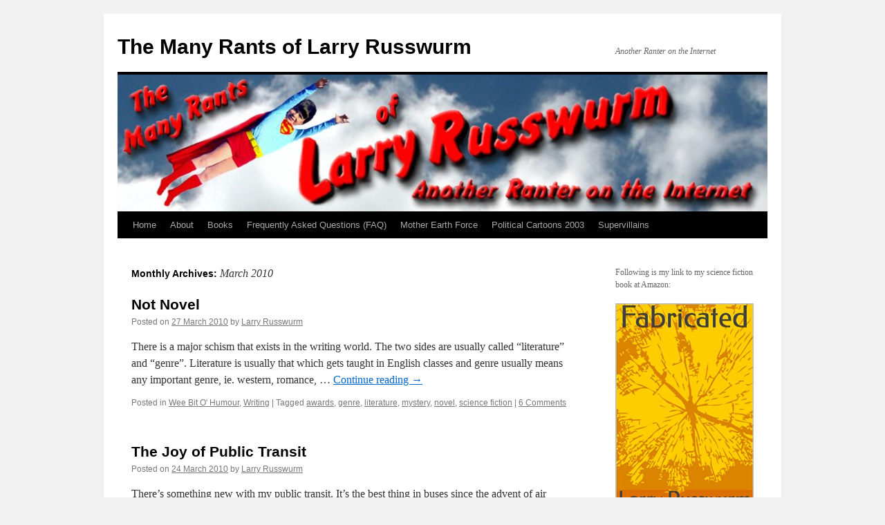

--- FILE ---
content_type: text/html; charset=UTF-8
request_url: https://larryrusswurm.com/2010/03/
body_size: 14564
content:
<!DOCTYPE html>
<html lang="en-US">
<head>
<meta charset="UTF-8" />
<title>
March | 2010 | The Many Rants of Larry Russwurm	</title>
<link rel="profile" href="https://gmpg.org/xfn/11" />
<link rel="stylesheet" type="text/css" media="all" href="https://larryrusswurm.com/wordpress/wp-content/themes/twentyten/style.css?ver=20251202" />
<link rel="pingback" href="https://larryrusswurm.com/wordpress/xmlrpc.php">
<meta name='robots' content='max-image-preview:large' />
<link rel="alternate" type="application/rss+xml" title="The Many Rants of Larry Russwurm &raquo; Feed" href="https://larryrusswurm.com/feed/" />
<link rel="alternate" type="application/rss+xml" title="The Many Rants of Larry Russwurm &raquo; Comments Feed" href="https://larryrusswurm.com/comments/feed/" />
<style id='wp-img-auto-sizes-contain-inline-css' type='text/css'>
img:is([sizes=auto i],[sizes^="auto," i]){contain-intrinsic-size:3000px 1500px}
/*# sourceURL=wp-img-auto-sizes-contain-inline-css */
</style>
<style id='wp-emoji-styles-inline-css' type='text/css'>

	img.wp-smiley, img.emoji {
		display: inline !important;
		border: none !important;
		box-shadow: none !important;
		height: 1em !important;
		width: 1em !important;
		margin: 0 0.07em !important;
		vertical-align: -0.1em !important;
		background: none !important;
		padding: 0 !important;
	}
/*# sourceURL=wp-emoji-styles-inline-css */
</style>
<style id='wp-block-library-inline-css' type='text/css'>
:root{--wp-block-synced-color:#7a00df;--wp-block-synced-color--rgb:122,0,223;--wp-bound-block-color:var(--wp-block-synced-color);--wp-editor-canvas-background:#ddd;--wp-admin-theme-color:#007cba;--wp-admin-theme-color--rgb:0,124,186;--wp-admin-theme-color-darker-10:#006ba1;--wp-admin-theme-color-darker-10--rgb:0,107,160.5;--wp-admin-theme-color-darker-20:#005a87;--wp-admin-theme-color-darker-20--rgb:0,90,135;--wp-admin-border-width-focus:2px}@media (min-resolution:192dpi){:root{--wp-admin-border-width-focus:1.5px}}.wp-element-button{cursor:pointer}:root .has-very-light-gray-background-color{background-color:#eee}:root .has-very-dark-gray-background-color{background-color:#313131}:root .has-very-light-gray-color{color:#eee}:root .has-very-dark-gray-color{color:#313131}:root .has-vivid-green-cyan-to-vivid-cyan-blue-gradient-background{background:linear-gradient(135deg,#00d084,#0693e3)}:root .has-purple-crush-gradient-background{background:linear-gradient(135deg,#34e2e4,#4721fb 50%,#ab1dfe)}:root .has-hazy-dawn-gradient-background{background:linear-gradient(135deg,#faaca8,#dad0ec)}:root .has-subdued-olive-gradient-background{background:linear-gradient(135deg,#fafae1,#67a671)}:root .has-atomic-cream-gradient-background{background:linear-gradient(135deg,#fdd79a,#004a59)}:root .has-nightshade-gradient-background{background:linear-gradient(135deg,#330968,#31cdcf)}:root .has-midnight-gradient-background{background:linear-gradient(135deg,#020381,#2874fc)}:root{--wp--preset--font-size--normal:16px;--wp--preset--font-size--huge:42px}.has-regular-font-size{font-size:1em}.has-larger-font-size{font-size:2.625em}.has-normal-font-size{font-size:var(--wp--preset--font-size--normal)}.has-huge-font-size{font-size:var(--wp--preset--font-size--huge)}.has-text-align-center{text-align:center}.has-text-align-left{text-align:left}.has-text-align-right{text-align:right}.has-fit-text{white-space:nowrap!important}#end-resizable-editor-section{display:none}.aligncenter{clear:both}.items-justified-left{justify-content:flex-start}.items-justified-center{justify-content:center}.items-justified-right{justify-content:flex-end}.items-justified-space-between{justify-content:space-between}.screen-reader-text{border:0;clip-path:inset(50%);height:1px;margin:-1px;overflow:hidden;padding:0;position:absolute;width:1px;word-wrap:normal!important}.screen-reader-text:focus{background-color:#ddd;clip-path:none;color:#444;display:block;font-size:1em;height:auto;left:5px;line-height:normal;padding:15px 23px 14px;text-decoration:none;top:5px;width:auto;z-index:100000}html :where(.has-border-color){border-style:solid}html :where([style*=border-top-color]){border-top-style:solid}html :where([style*=border-right-color]){border-right-style:solid}html :where([style*=border-bottom-color]){border-bottom-style:solid}html :where([style*=border-left-color]){border-left-style:solid}html :where([style*=border-width]){border-style:solid}html :where([style*=border-top-width]){border-top-style:solid}html :where([style*=border-right-width]){border-right-style:solid}html :where([style*=border-bottom-width]){border-bottom-style:solid}html :where([style*=border-left-width]){border-left-style:solid}html :where(img[class*=wp-image-]){height:auto;max-width:100%}:where(figure){margin:0 0 1em}html :where(.is-position-sticky){--wp-admin--admin-bar--position-offset:var(--wp-admin--admin-bar--height,0px)}@media screen and (max-width:600px){html :where(.is-position-sticky){--wp-admin--admin-bar--position-offset:0px}}

/*# sourceURL=wp-block-library-inline-css */
</style><style id='wp-block-image-inline-css' type='text/css'>
.wp-block-image>a,.wp-block-image>figure>a{display:inline-block}.wp-block-image img{box-sizing:border-box;height:auto;max-width:100%;vertical-align:bottom}@media not (prefers-reduced-motion){.wp-block-image img.hide{visibility:hidden}.wp-block-image img.show{animation:show-content-image .4s}}.wp-block-image[style*=border-radius] img,.wp-block-image[style*=border-radius]>a{border-radius:inherit}.wp-block-image.has-custom-border img{box-sizing:border-box}.wp-block-image.aligncenter{text-align:center}.wp-block-image.alignfull>a,.wp-block-image.alignwide>a{width:100%}.wp-block-image.alignfull img,.wp-block-image.alignwide img{height:auto;width:100%}.wp-block-image .aligncenter,.wp-block-image .alignleft,.wp-block-image .alignright,.wp-block-image.aligncenter,.wp-block-image.alignleft,.wp-block-image.alignright{display:table}.wp-block-image .aligncenter>figcaption,.wp-block-image .alignleft>figcaption,.wp-block-image .alignright>figcaption,.wp-block-image.aligncenter>figcaption,.wp-block-image.alignleft>figcaption,.wp-block-image.alignright>figcaption{caption-side:bottom;display:table-caption}.wp-block-image .alignleft{float:left;margin:.5em 1em .5em 0}.wp-block-image .alignright{float:right;margin:.5em 0 .5em 1em}.wp-block-image .aligncenter{margin-left:auto;margin-right:auto}.wp-block-image :where(figcaption){margin-bottom:1em;margin-top:.5em}.wp-block-image.is-style-circle-mask img{border-radius:9999px}@supports ((-webkit-mask-image:none) or (mask-image:none)) or (-webkit-mask-image:none){.wp-block-image.is-style-circle-mask img{border-radius:0;-webkit-mask-image:url('data:image/svg+xml;utf8,<svg viewBox="0 0 100 100" xmlns="http://www.w3.org/2000/svg"><circle cx="50" cy="50" r="50"/></svg>');mask-image:url('data:image/svg+xml;utf8,<svg viewBox="0 0 100 100" xmlns="http://www.w3.org/2000/svg"><circle cx="50" cy="50" r="50"/></svg>');mask-mode:alpha;-webkit-mask-position:center;mask-position:center;-webkit-mask-repeat:no-repeat;mask-repeat:no-repeat;-webkit-mask-size:contain;mask-size:contain}}:root :where(.wp-block-image.is-style-rounded img,.wp-block-image .is-style-rounded img){border-radius:9999px}.wp-block-image figure{margin:0}.wp-lightbox-container{display:flex;flex-direction:column;position:relative}.wp-lightbox-container img{cursor:zoom-in}.wp-lightbox-container img:hover+button{opacity:1}.wp-lightbox-container button{align-items:center;backdrop-filter:blur(16px) saturate(180%);background-color:#5a5a5a40;border:none;border-radius:4px;cursor:zoom-in;display:flex;height:20px;justify-content:center;opacity:0;padding:0;position:absolute;right:16px;text-align:center;top:16px;width:20px;z-index:100}@media not (prefers-reduced-motion){.wp-lightbox-container button{transition:opacity .2s ease}}.wp-lightbox-container button:focus-visible{outline:3px auto #5a5a5a40;outline:3px auto -webkit-focus-ring-color;outline-offset:3px}.wp-lightbox-container button:hover{cursor:pointer;opacity:1}.wp-lightbox-container button:focus{opacity:1}.wp-lightbox-container button:focus,.wp-lightbox-container button:hover,.wp-lightbox-container button:not(:hover):not(:active):not(.has-background){background-color:#5a5a5a40;border:none}.wp-lightbox-overlay{box-sizing:border-box;cursor:zoom-out;height:100vh;left:0;overflow:hidden;position:fixed;top:0;visibility:hidden;width:100%;z-index:100000}.wp-lightbox-overlay .close-button{align-items:center;cursor:pointer;display:flex;justify-content:center;min-height:40px;min-width:40px;padding:0;position:absolute;right:calc(env(safe-area-inset-right) + 16px);top:calc(env(safe-area-inset-top) + 16px);z-index:5000000}.wp-lightbox-overlay .close-button:focus,.wp-lightbox-overlay .close-button:hover,.wp-lightbox-overlay .close-button:not(:hover):not(:active):not(.has-background){background:none;border:none}.wp-lightbox-overlay .lightbox-image-container{height:var(--wp--lightbox-container-height);left:50%;overflow:hidden;position:absolute;top:50%;transform:translate(-50%,-50%);transform-origin:top left;width:var(--wp--lightbox-container-width);z-index:9999999999}.wp-lightbox-overlay .wp-block-image{align-items:center;box-sizing:border-box;display:flex;height:100%;justify-content:center;margin:0;position:relative;transform-origin:0 0;width:100%;z-index:3000000}.wp-lightbox-overlay .wp-block-image img{height:var(--wp--lightbox-image-height);min-height:var(--wp--lightbox-image-height);min-width:var(--wp--lightbox-image-width);width:var(--wp--lightbox-image-width)}.wp-lightbox-overlay .wp-block-image figcaption{display:none}.wp-lightbox-overlay button{background:none;border:none}.wp-lightbox-overlay .scrim{background-color:#fff;height:100%;opacity:.9;position:absolute;width:100%;z-index:2000000}.wp-lightbox-overlay.active{visibility:visible}@media not (prefers-reduced-motion){.wp-lightbox-overlay.active{animation:turn-on-visibility .25s both}.wp-lightbox-overlay.active img{animation:turn-on-visibility .35s both}.wp-lightbox-overlay.show-closing-animation:not(.active){animation:turn-off-visibility .35s both}.wp-lightbox-overlay.show-closing-animation:not(.active) img{animation:turn-off-visibility .25s both}.wp-lightbox-overlay.zoom.active{animation:none;opacity:1;visibility:visible}.wp-lightbox-overlay.zoom.active .lightbox-image-container{animation:lightbox-zoom-in .4s}.wp-lightbox-overlay.zoom.active .lightbox-image-container img{animation:none}.wp-lightbox-overlay.zoom.active .scrim{animation:turn-on-visibility .4s forwards}.wp-lightbox-overlay.zoom.show-closing-animation:not(.active){animation:none}.wp-lightbox-overlay.zoom.show-closing-animation:not(.active) .lightbox-image-container{animation:lightbox-zoom-out .4s}.wp-lightbox-overlay.zoom.show-closing-animation:not(.active) .lightbox-image-container img{animation:none}.wp-lightbox-overlay.zoom.show-closing-animation:not(.active) .scrim{animation:turn-off-visibility .4s forwards}}@keyframes show-content-image{0%{visibility:hidden}99%{visibility:hidden}to{visibility:visible}}@keyframes turn-on-visibility{0%{opacity:0}to{opacity:1}}@keyframes turn-off-visibility{0%{opacity:1;visibility:visible}99%{opacity:0;visibility:visible}to{opacity:0;visibility:hidden}}@keyframes lightbox-zoom-in{0%{transform:translate(calc((-100vw + var(--wp--lightbox-scrollbar-width))/2 + var(--wp--lightbox-initial-left-position)),calc(-50vh + var(--wp--lightbox-initial-top-position))) scale(var(--wp--lightbox-scale))}to{transform:translate(-50%,-50%) scale(1)}}@keyframes lightbox-zoom-out{0%{transform:translate(-50%,-50%) scale(1);visibility:visible}99%{visibility:visible}to{transform:translate(calc((-100vw + var(--wp--lightbox-scrollbar-width))/2 + var(--wp--lightbox-initial-left-position)),calc(-50vh + var(--wp--lightbox-initial-top-position))) scale(var(--wp--lightbox-scale));visibility:hidden}}
/*# sourceURL=https://larryrusswurm.com/wordpress/wp-includes/blocks/image/style.min.css */
</style>
<style id='wp-block-image-theme-inline-css' type='text/css'>
:root :where(.wp-block-image figcaption){color:#555;font-size:13px;text-align:center}.is-dark-theme :root :where(.wp-block-image figcaption){color:#ffffffa6}.wp-block-image{margin:0 0 1em}
/*# sourceURL=https://larryrusswurm.com/wordpress/wp-includes/blocks/image/theme.min.css */
</style>
<style id='wp-block-paragraph-inline-css' type='text/css'>
.is-small-text{font-size:.875em}.is-regular-text{font-size:1em}.is-large-text{font-size:2.25em}.is-larger-text{font-size:3em}.has-drop-cap:not(:focus):first-letter{float:left;font-size:8.4em;font-style:normal;font-weight:100;line-height:.68;margin:.05em .1em 0 0;text-transform:uppercase}body.rtl .has-drop-cap:not(:focus):first-letter{float:none;margin-left:.1em}p.has-drop-cap.has-background{overflow:hidden}:root :where(p.has-background){padding:1.25em 2.375em}:where(p.has-text-color:not(.has-link-color)) a{color:inherit}p.has-text-align-left[style*="writing-mode:vertical-lr"],p.has-text-align-right[style*="writing-mode:vertical-rl"]{rotate:180deg}
/*# sourceURL=https://larryrusswurm.com/wordpress/wp-includes/blocks/paragraph/style.min.css */
</style>
<style id='global-styles-inline-css' type='text/css'>
:root{--wp--preset--aspect-ratio--square: 1;--wp--preset--aspect-ratio--4-3: 4/3;--wp--preset--aspect-ratio--3-4: 3/4;--wp--preset--aspect-ratio--3-2: 3/2;--wp--preset--aspect-ratio--2-3: 2/3;--wp--preset--aspect-ratio--16-9: 16/9;--wp--preset--aspect-ratio--9-16: 9/16;--wp--preset--color--black: #000;--wp--preset--color--cyan-bluish-gray: #abb8c3;--wp--preset--color--white: #fff;--wp--preset--color--pale-pink: #f78da7;--wp--preset--color--vivid-red: #cf2e2e;--wp--preset--color--luminous-vivid-orange: #ff6900;--wp--preset--color--luminous-vivid-amber: #fcb900;--wp--preset--color--light-green-cyan: #7bdcb5;--wp--preset--color--vivid-green-cyan: #00d084;--wp--preset--color--pale-cyan-blue: #8ed1fc;--wp--preset--color--vivid-cyan-blue: #0693e3;--wp--preset--color--vivid-purple: #9b51e0;--wp--preset--color--blue: #0066cc;--wp--preset--color--medium-gray: #666;--wp--preset--color--light-gray: #f1f1f1;--wp--preset--gradient--vivid-cyan-blue-to-vivid-purple: linear-gradient(135deg,rgb(6,147,227) 0%,rgb(155,81,224) 100%);--wp--preset--gradient--light-green-cyan-to-vivid-green-cyan: linear-gradient(135deg,rgb(122,220,180) 0%,rgb(0,208,130) 100%);--wp--preset--gradient--luminous-vivid-amber-to-luminous-vivid-orange: linear-gradient(135deg,rgb(252,185,0) 0%,rgb(255,105,0) 100%);--wp--preset--gradient--luminous-vivid-orange-to-vivid-red: linear-gradient(135deg,rgb(255,105,0) 0%,rgb(207,46,46) 100%);--wp--preset--gradient--very-light-gray-to-cyan-bluish-gray: linear-gradient(135deg,rgb(238,238,238) 0%,rgb(169,184,195) 100%);--wp--preset--gradient--cool-to-warm-spectrum: linear-gradient(135deg,rgb(74,234,220) 0%,rgb(151,120,209) 20%,rgb(207,42,186) 40%,rgb(238,44,130) 60%,rgb(251,105,98) 80%,rgb(254,248,76) 100%);--wp--preset--gradient--blush-light-purple: linear-gradient(135deg,rgb(255,206,236) 0%,rgb(152,150,240) 100%);--wp--preset--gradient--blush-bordeaux: linear-gradient(135deg,rgb(254,205,165) 0%,rgb(254,45,45) 50%,rgb(107,0,62) 100%);--wp--preset--gradient--luminous-dusk: linear-gradient(135deg,rgb(255,203,112) 0%,rgb(199,81,192) 50%,rgb(65,88,208) 100%);--wp--preset--gradient--pale-ocean: linear-gradient(135deg,rgb(255,245,203) 0%,rgb(182,227,212) 50%,rgb(51,167,181) 100%);--wp--preset--gradient--electric-grass: linear-gradient(135deg,rgb(202,248,128) 0%,rgb(113,206,126) 100%);--wp--preset--gradient--midnight: linear-gradient(135deg,rgb(2,3,129) 0%,rgb(40,116,252) 100%);--wp--preset--font-size--small: 13px;--wp--preset--font-size--medium: 20px;--wp--preset--font-size--large: 36px;--wp--preset--font-size--x-large: 42px;--wp--preset--spacing--20: 0.44rem;--wp--preset--spacing--30: 0.67rem;--wp--preset--spacing--40: 1rem;--wp--preset--spacing--50: 1.5rem;--wp--preset--spacing--60: 2.25rem;--wp--preset--spacing--70: 3.38rem;--wp--preset--spacing--80: 5.06rem;--wp--preset--shadow--natural: 6px 6px 9px rgba(0, 0, 0, 0.2);--wp--preset--shadow--deep: 12px 12px 50px rgba(0, 0, 0, 0.4);--wp--preset--shadow--sharp: 6px 6px 0px rgba(0, 0, 0, 0.2);--wp--preset--shadow--outlined: 6px 6px 0px -3px rgb(255, 255, 255), 6px 6px rgb(0, 0, 0);--wp--preset--shadow--crisp: 6px 6px 0px rgb(0, 0, 0);}:where(.is-layout-flex){gap: 0.5em;}:where(.is-layout-grid){gap: 0.5em;}body .is-layout-flex{display: flex;}.is-layout-flex{flex-wrap: wrap;align-items: center;}.is-layout-flex > :is(*, div){margin: 0;}body .is-layout-grid{display: grid;}.is-layout-grid > :is(*, div){margin: 0;}:where(.wp-block-columns.is-layout-flex){gap: 2em;}:where(.wp-block-columns.is-layout-grid){gap: 2em;}:where(.wp-block-post-template.is-layout-flex){gap: 1.25em;}:where(.wp-block-post-template.is-layout-grid){gap: 1.25em;}.has-black-color{color: var(--wp--preset--color--black) !important;}.has-cyan-bluish-gray-color{color: var(--wp--preset--color--cyan-bluish-gray) !important;}.has-white-color{color: var(--wp--preset--color--white) !important;}.has-pale-pink-color{color: var(--wp--preset--color--pale-pink) !important;}.has-vivid-red-color{color: var(--wp--preset--color--vivid-red) !important;}.has-luminous-vivid-orange-color{color: var(--wp--preset--color--luminous-vivid-orange) !important;}.has-luminous-vivid-amber-color{color: var(--wp--preset--color--luminous-vivid-amber) !important;}.has-light-green-cyan-color{color: var(--wp--preset--color--light-green-cyan) !important;}.has-vivid-green-cyan-color{color: var(--wp--preset--color--vivid-green-cyan) !important;}.has-pale-cyan-blue-color{color: var(--wp--preset--color--pale-cyan-blue) !important;}.has-vivid-cyan-blue-color{color: var(--wp--preset--color--vivid-cyan-blue) !important;}.has-vivid-purple-color{color: var(--wp--preset--color--vivid-purple) !important;}.has-black-background-color{background-color: var(--wp--preset--color--black) !important;}.has-cyan-bluish-gray-background-color{background-color: var(--wp--preset--color--cyan-bluish-gray) !important;}.has-white-background-color{background-color: var(--wp--preset--color--white) !important;}.has-pale-pink-background-color{background-color: var(--wp--preset--color--pale-pink) !important;}.has-vivid-red-background-color{background-color: var(--wp--preset--color--vivid-red) !important;}.has-luminous-vivid-orange-background-color{background-color: var(--wp--preset--color--luminous-vivid-orange) !important;}.has-luminous-vivid-amber-background-color{background-color: var(--wp--preset--color--luminous-vivid-amber) !important;}.has-light-green-cyan-background-color{background-color: var(--wp--preset--color--light-green-cyan) !important;}.has-vivid-green-cyan-background-color{background-color: var(--wp--preset--color--vivid-green-cyan) !important;}.has-pale-cyan-blue-background-color{background-color: var(--wp--preset--color--pale-cyan-blue) !important;}.has-vivid-cyan-blue-background-color{background-color: var(--wp--preset--color--vivid-cyan-blue) !important;}.has-vivid-purple-background-color{background-color: var(--wp--preset--color--vivid-purple) !important;}.has-black-border-color{border-color: var(--wp--preset--color--black) !important;}.has-cyan-bluish-gray-border-color{border-color: var(--wp--preset--color--cyan-bluish-gray) !important;}.has-white-border-color{border-color: var(--wp--preset--color--white) !important;}.has-pale-pink-border-color{border-color: var(--wp--preset--color--pale-pink) !important;}.has-vivid-red-border-color{border-color: var(--wp--preset--color--vivid-red) !important;}.has-luminous-vivid-orange-border-color{border-color: var(--wp--preset--color--luminous-vivid-orange) !important;}.has-luminous-vivid-amber-border-color{border-color: var(--wp--preset--color--luminous-vivid-amber) !important;}.has-light-green-cyan-border-color{border-color: var(--wp--preset--color--light-green-cyan) !important;}.has-vivid-green-cyan-border-color{border-color: var(--wp--preset--color--vivid-green-cyan) !important;}.has-pale-cyan-blue-border-color{border-color: var(--wp--preset--color--pale-cyan-blue) !important;}.has-vivid-cyan-blue-border-color{border-color: var(--wp--preset--color--vivid-cyan-blue) !important;}.has-vivid-purple-border-color{border-color: var(--wp--preset--color--vivid-purple) !important;}.has-vivid-cyan-blue-to-vivid-purple-gradient-background{background: var(--wp--preset--gradient--vivid-cyan-blue-to-vivid-purple) !important;}.has-light-green-cyan-to-vivid-green-cyan-gradient-background{background: var(--wp--preset--gradient--light-green-cyan-to-vivid-green-cyan) !important;}.has-luminous-vivid-amber-to-luminous-vivid-orange-gradient-background{background: var(--wp--preset--gradient--luminous-vivid-amber-to-luminous-vivid-orange) !important;}.has-luminous-vivid-orange-to-vivid-red-gradient-background{background: var(--wp--preset--gradient--luminous-vivid-orange-to-vivid-red) !important;}.has-very-light-gray-to-cyan-bluish-gray-gradient-background{background: var(--wp--preset--gradient--very-light-gray-to-cyan-bluish-gray) !important;}.has-cool-to-warm-spectrum-gradient-background{background: var(--wp--preset--gradient--cool-to-warm-spectrum) !important;}.has-blush-light-purple-gradient-background{background: var(--wp--preset--gradient--blush-light-purple) !important;}.has-blush-bordeaux-gradient-background{background: var(--wp--preset--gradient--blush-bordeaux) !important;}.has-luminous-dusk-gradient-background{background: var(--wp--preset--gradient--luminous-dusk) !important;}.has-pale-ocean-gradient-background{background: var(--wp--preset--gradient--pale-ocean) !important;}.has-electric-grass-gradient-background{background: var(--wp--preset--gradient--electric-grass) !important;}.has-midnight-gradient-background{background: var(--wp--preset--gradient--midnight) !important;}.has-small-font-size{font-size: var(--wp--preset--font-size--small) !important;}.has-medium-font-size{font-size: var(--wp--preset--font-size--medium) !important;}.has-large-font-size{font-size: var(--wp--preset--font-size--large) !important;}.has-x-large-font-size{font-size: var(--wp--preset--font-size--x-large) !important;}
/*# sourceURL=global-styles-inline-css */
</style>

<style id='classic-theme-styles-inline-css' type='text/css'>
/*! This file is auto-generated */
.wp-block-button__link{color:#fff;background-color:#32373c;border-radius:9999px;box-shadow:none;text-decoration:none;padding:calc(.667em + 2px) calc(1.333em + 2px);font-size:1.125em}.wp-block-file__button{background:#32373c;color:#fff;text-decoration:none}
/*# sourceURL=/wp-includes/css/classic-themes.min.css */
</style>
<link rel='stylesheet' id='twentyten-block-style-css' href='https://larryrusswurm.com/wordpress/wp-content/themes/twentyten/blocks.css?ver=20250220' type='text/css' media='all' />
<link rel="https://api.w.org/" href="https://larryrusswurm.com/wp-json/" /><link rel="EditURI" type="application/rsd+xml" title="RSD" href="https://larryrusswurm.com/wordpress/xmlrpc.php?rsd" />
<meta name="generator" content="WordPress 6.9" />
<link rel="icon" href="https://larryrusswurm.com/wordpress/wp-content/uploads/2009/12/cropped-Larry-at-33-1-32x32.jpg" sizes="32x32" />
<link rel="icon" href="https://larryrusswurm.com/wordpress/wp-content/uploads/2009/12/cropped-Larry-at-33-1-192x192.jpg" sizes="192x192" />
<link rel="apple-touch-icon" href="https://larryrusswurm.com/wordpress/wp-content/uploads/2009/12/cropped-Larry-at-33-1-180x180.jpg" />
<meta name="msapplication-TileImage" content="https://larryrusswurm.com/wordpress/wp-content/uploads/2009/12/cropped-Larry-at-33-1-270x270.jpg" />
</head>

<body class="archive date wp-theme-twentyten">
<div id="wrapper" class="hfeed">
		<a href="#content" class="screen-reader-text skip-link">Skip to content</a>
	<div id="header">
		<div id="masthead">
			<div id="branding" role="banner">
									<div id="site-title">
						<span>
							<a href="https://larryrusswurm.com/" rel="home" >The Many Rants of Larry Russwurm</a>
						</span>
					</div>
										<div id="site-description">Another Ranter on the Internet</div>
					<img src="https://larryrusswurm.com/wordpress/wp-content/uploads/2011/08/cropped-larryBanner.jpg" width="940" height="198" alt="The Many Rants of Larry Russwurm" srcset="https://larryrusswurm.com/wordpress/wp-content/uploads/2011/08/cropped-larryBanner.jpg 940w, https://larryrusswurm.com/wordpress/wp-content/uploads/2011/08/cropped-larryBanner-300x63.jpg 300w, https://larryrusswurm.com/wordpress/wp-content/uploads/2011/08/cropped-larryBanner-768x162.jpg 768w" sizes="(max-width: 940px) 100vw, 940px" decoding="async" fetchpriority="high" />			</div><!-- #branding -->

			<div id="access" role="navigation">
				<div class="menu"><ul>
<li ><a href="https://larryrusswurm.com/">Home</a></li><li class="page_item page-item-1953"><a href="https://larryrusswurm.com/about/">About</a></li>
<li class="page_item page-item-3351 page_item_has_children"><a href="https://larryrusswurm.com/books/">Books</a>
<ul class='children'>
	<li class="page_item page-item-3354"><a href="https://larryrusswurm.com/books/fabricated/">Fabricated</a></li>
</ul>
</li>
<li class="page_item page-item-15"><a href="https://larryrusswurm.com/frequently-asked-questions-faq/">Frequently Asked Questions (FAQ)</a></li>
<li class="page_item page-item-2867 page_item_has_children"><a href="https://larryrusswurm.com/mother-earth-force/">Mother Earth Force</a>
<ul class='children'>
	<li class="page_item page-item-2878"><a href="https://larryrusswurm.com/mother-earth-force/flying-squirrel/">Flying Squirrel</a></li>
	<li class="page_item page-item-2874"><a href="https://larryrusswurm.com/mother-earth-force/modern-ninja/">Modern Ninja</a></li>
	<li class="page_item page-item-2872"><a href="https://larryrusswurm.com/mother-earth-force/mother-earth/">Mother Earth</a></li>
	<li class="page_item page-item-2876"><a href="https://larryrusswurm.com/mother-earth-force/near-absolute-hero/">Near Absolute Hero</a></li>
	<li class="page_item page-item-2870"><a href="https://larryrusswurm.com/mother-earth-force/tail/">Tail</a></li>
</ul>
</li>
<li class="page_item page-item-2889 page_item_has_children"><a href="https://larryrusswurm.com/political-cartoons-2003/">Political Cartoons 2003</a>
<ul class='children'>
	<li class="page_item page-item-179"><a href="https://larryrusswurm.com/political-cartoons-2003/jacques-2003-arnie-2/">Jacques 2003 Arnie</a></li>
	<li class="page_item page-item-198"><a href="https://larryrusswurm.com/political-cartoons-2003/jacques-2003-paperless-society/">Jacques 2003 Paperless Society</a></li>
	<li class="page_item page-item-192"><a href="https://larryrusswurm.com/political-cartoons-2003/jacques-2003-paul-martin-2/">Jacques 2003 Paul Martin</a></li>
	<li class="page_item page-item-201"><a href="https://larryrusswurm.com/political-cartoons-2003/jacques-2003-right-united/">Jacques 2003 Right United</a></li>
	<li class="page_item page-item-204"><a href="https://larryrusswurm.com/political-cartoons-2003/jacques-2003-smith-ndp-war/">Jacques 2003 Smith NDP War</a></li>
</ul>
</li>
<li class="page_item page-item-2896 page_item_has_children"><a href="https://larryrusswurm.com/supervillains/">Supervillains</a>
<ul class='children'>
	<li class="page_item page-item-2900"><a href="https://larryrusswurm.com/supervillains/flame-tosser/">Flame Tosser</a></li>
	<li class="page_item page-item-2898"><a href="https://larryrusswurm.com/supervillains/varmint/">Varmint</a></li>
</ul>
</li>
</ul></div>
			</div><!-- #access -->
		</div><!-- #masthead -->
	</div><!-- #header -->

	<div id="main">

		<div id="container">
			<div id="content" role="main">


			<h1 class="page-title">
			Monthly Archives: <span>March 2010</span>			</h1>





	
			<div id="post-117" class="post-117 post type-post status-publish format-standard hentry category-wee-bit-o-humour category-writing tag-awards tag-genre tag-literature tag-mystery tag-novel tag-science-fiction">
			<h2 class="entry-title"><a href="https://larryrusswurm.com/2010/03/27/not-novel/" rel="bookmark">Not Novel</a></h2>

			<div class="entry-meta">
				<span class="meta-prep meta-prep-author">Posted on</span> <a href="https://larryrusswurm.com/2010/03/27/not-novel/" title="5:14 pm" rel="bookmark"><span class="entry-date">27 March 2010</span></a> <span class="meta-sep">by</span> <span class="author vcard"><a class="url fn n" href="https://larryrusswurm.com/author/admin/" title="View all posts by Larry Russwurm">Larry Russwurm</a></span>			</div><!-- .entry-meta -->

					<div class="entry-summary">
				<p>There is a major schism that exists in the writing world. The two sides are usually called “literature” and “genre”. Literature is usually that which gets taught in English classes and genre usually means any important genre, ie. western, romance, &hellip; <a href="https://larryrusswurm.com/2010/03/27/not-novel/">Continue reading <span class="meta-nav">&rarr;</span></a></p>
			</div><!-- .entry-summary -->
	
			<div class="entry-utility">
									<span class="cat-links">
						<span class="entry-utility-prep entry-utility-prep-cat-links">Posted in</span> <a href="https://larryrusswurm.com/category/wee-bit-o-humour/" rel="category tag">Wee Bit O' Humour</a>, <a href="https://larryrusswurm.com/category/writing/" rel="category tag">Writing</a>					</span>
					<span class="meta-sep">|</span>
				
								<span class="tag-links">
					<span class="entry-utility-prep entry-utility-prep-tag-links">Tagged</span> <a href="https://larryrusswurm.com/tag/awards/" rel="tag">awards</a>, <a href="https://larryrusswurm.com/tag/genre/" rel="tag">genre</a>, <a href="https://larryrusswurm.com/tag/literature/" rel="tag">literature</a>, <a href="https://larryrusswurm.com/tag/mystery/" rel="tag">mystery</a>, <a href="https://larryrusswurm.com/tag/novel/" rel="tag">novel</a>, <a href="https://larryrusswurm.com/tag/science-fiction/" rel="tag">science fiction</a>				</span>
				<span class="meta-sep">|</span>
				
				<span class="comments-link"><a href="https://larryrusswurm.com/2010/03/27/not-novel/#comments">6 Comments</a></span>

							</div><!-- .entry-utility -->
		</div><!-- #post-117 -->

		
	

	
			<div id="post-113" class="post-113 post type-post status-publish format-standard hentry category-politics category-wee-bit-o-humour tag-bus tag-gps tag-over-polite tag-public-transit">
			<h2 class="entry-title"><a href="https://larryrusswurm.com/2010/03/24/the-joy-of-public-transit/" rel="bookmark">The Joy of Public Transit</a></h2>

			<div class="entry-meta">
				<span class="meta-prep meta-prep-author">Posted on</span> <a href="https://larryrusswurm.com/2010/03/24/the-joy-of-public-transit/" title="1:58 pm" rel="bookmark"><span class="entry-date">24 March 2010</span></a> <span class="meta-sep">by</span> <span class="author vcard"><a class="url fn n" href="https://larryrusswurm.com/author/admin/" title="View all posts by Larry Russwurm">Larry Russwurm</a></span>			</div><!-- .entry-meta -->

					<div class="entry-summary">
				<p>There&#8217;s something new with my public transit. It&#8217;s the best thing in buses since the advent of air conditioning. Yes, if you have a car you can probably guess what it is. Global positioning. It doesn&#8217;t come with a map &hellip; <a href="https://larryrusswurm.com/2010/03/24/the-joy-of-public-transit/">Continue reading <span class="meta-nav">&rarr;</span></a></p>
			</div><!-- .entry-summary -->
	
			<div class="entry-utility">
									<span class="cat-links">
						<span class="entry-utility-prep entry-utility-prep-cat-links">Posted in</span> <a href="https://larryrusswurm.com/category/politics/" rel="category tag">Politics</a>, <a href="https://larryrusswurm.com/category/wee-bit-o-humour/" rel="category tag">Wee Bit O' Humour</a>					</span>
					<span class="meta-sep">|</span>
				
								<span class="tag-links">
					<span class="entry-utility-prep entry-utility-prep-tag-links">Tagged</span> <a href="https://larryrusswurm.com/tag/bus/" rel="tag">bus</a>, <a href="https://larryrusswurm.com/tag/gps/" rel="tag">GPS</a>, <a href="https://larryrusswurm.com/tag/over-polite/" rel="tag">over polite</a>, <a href="https://larryrusswurm.com/tag/public-transit/" rel="tag">public transit</a>				</span>
				<span class="meta-sep">|</span>
				
				<span class="comments-link"><a href="https://larryrusswurm.com/2010/03/24/the-joy-of-public-transit/#comments">2 Comments</a></span>

							</div><!-- .entry-utility -->
		</div><!-- #post-113 -->

		
	

	
			<div id="post-107" class="post-107 post type-post status-publish format-standard hentry category-business category-politics category-wee-bit-o-humour tag-bottom-line tag-coffee tag-developed-world tag-developing-world tag-fair-trade tag-goody-goods tag-primacy-of-the-shareholder">
			<h2 class="entry-title"><a href="https://larryrusswurm.com/2010/03/20/what-has-fair-trade-coffee-spawned/" rel="bookmark">What Has Fair Trade Coffee Spawned?</a></h2>

			<div class="entry-meta">
				<span class="meta-prep meta-prep-author">Posted on</span> <a href="https://larryrusswurm.com/2010/03/20/what-has-fair-trade-coffee-spawned/" title="6:32 pm" rel="bookmark"><span class="entry-date">20 March 2010</span></a> <span class="meta-sep">by</span> <span class="author vcard"><a class="url fn n" href="https://larryrusswurm.com/author/admin/" title="View all posts by Larry Russwurm">Larry Russwurm</a></span>			</div><!-- .entry-meta -->

					<div class="entry-summary">
				<p>You&#8217;ve probably heard of Fair Trade Coffee over the last few years. I think it has become popular due to documentaries spreading the idea that the coffee grower makes next to nothing in the production of this crop. If you &hellip; <a href="https://larryrusswurm.com/2010/03/20/what-has-fair-trade-coffee-spawned/">Continue reading <span class="meta-nav">&rarr;</span></a></p>
			</div><!-- .entry-summary -->
	
			<div class="entry-utility">
									<span class="cat-links">
						<span class="entry-utility-prep entry-utility-prep-cat-links">Posted in</span> <a href="https://larryrusswurm.com/category/business/" rel="category tag">Business</a>, <a href="https://larryrusswurm.com/category/politics/" rel="category tag">Politics</a>, <a href="https://larryrusswurm.com/category/wee-bit-o-humour/" rel="category tag">Wee Bit O' Humour</a>					</span>
					<span class="meta-sep">|</span>
				
								<span class="tag-links">
					<span class="entry-utility-prep entry-utility-prep-tag-links">Tagged</span> <a href="https://larryrusswurm.com/tag/bottom-line/" rel="tag">bottom line</a>, <a href="https://larryrusswurm.com/tag/coffee/" rel="tag">coffee</a>, <a href="https://larryrusswurm.com/tag/developed-world/" rel="tag">developed world</a>, <a href="https://larryrusswurm.com/tag/developing-world/" rel="tag">developing world</a>, <a href="https://larryrusswurm.com/tag/fair-trade/" rel="tag">fair trade</a>, <a href="https://larryrusswurm.com/tag/goody-goods/" rel="tag">goody goods</a>, <a href="https://larryrusswurm.com/tag/primacy-of-the-shareholder/" rel="tag">primacy of the shareholder</a>				</span>
				<span class="meta-sep">|</span>
				
				<span class="comments-link"><a href="https://larryrusswurm.com/2010/03/20/what-has-fair-trade-coffee-spawned/#comments">10 Comments</a></span>

							</div><!-- .entry-utility -->
		</div><!-- #post-107 -->

		
	

	
			<div id="post-78" class="post-78 post type-post status-publish format-standard hentry category-art category-music category-politics category-science category-wee-bit-o-humour category-writing tag-copyrights-vs-patents tag-fine-arts tag-sciences">
			<h2 class="entry-title"><a href="https://larryrusswurm.com/2010/03/13/patents-vs-copyrights/" rel="bookmark">Patents vs. Copyrights</a></h2>

			<div class="entry-meta">
				<span class="meta-prep meta-prep-author">Posted on</span> <a href="https://larryrusswurm.com/2010/03/13/patents-vs-copyrights/" title="1:07 pm" rel="bookmark"><span class="entry-date">13 March 2010</span></a> <span class="meta-sep">by</span> <span class="author vcard"><a class="url fn n" href="https://larryrusswurm.com/author/admin/" title="View all posts by Larry Russwurm">Larry Russwurm</a></span>			</div><!-- .entry-meta -->

					<div class="entry-summary">
				<p>A copyright lasts for the artist&#8217;s lifetime plus 75 years. A patent lasts 20 years. Is this even close to being fair? I can kind of see it. A patent can directly be responsible for saving someone&#8217;s life. If you &hellip; <a href="https://larryrusswurm.com/2010/03/13/patents-vs-copyrights/">Continue reading <span class="meta-nav">&rarr;</span></a></p>
			</div><!-- .entry-summary -->
	
			<div class="entry-utility">
									<span class="cat-links">
						<span class="entry-utility-prep entry-utility-prep-cat-links">Posted in</span> <a href="https://larryrusswurm.com/category/art/" rel="category tag">Art</a>, <a href="https://larryrusswurm.com/category/music/" rel="category tag">Music</a>, <a href="https://larryrusswurm.com/category/politics/" rel="category tag">Politics</a>, <a href="https://larryrusswurm.com/category/science/" rel="category tag">Science</a>, <a href="https://larryrusswurm.com/category/wee-bit-o-humour/" rel="category tag">Wee Bit O' Humour</a>, <a href="https://larryrusswurm.com/category/writing/" rel="category tag">Writing</a>					</span>
					<span class="meta-sep">|</span>
				
								<span class="tag-links">
					<span class="entry-utility-prep entry-utility-prep-tag-links">Tagged</span> <a href="https://larryrusswurm.com/tag/copyrights-vs-patents/" rel="tag">copyrights vs. patents</a>, <a href="https://larryrusswurm.com/tag/fine-arts/" rel="tag">fine arts</a>, <a href="https://larryrusswurm.com/tag/sciences/" rel="tag">sciences</a>				</span>
				<span class="meta-sep">|</span>
				
				<span class="comments-link"><a href="https://larryrusswurm.com/2010/03/13/patents-vs-copyrights/#comments">2 Comments</a></span>

							</div><!-- .entry-utility -->
		</div><!-- #post-78 -->

		
	

	
			<div id="post-75" class="post-75 post type-post status-publish format-standard hentry category-humour category-music tag-alanis-morissette tag-ironic tag-rock">
			<h2 class="entry-title"><a href="https://larryrusswurm.com/2010/03/06/entitled-alanis/" rel="bookmark">Entitled Alanis</a></h2>

			<div class="entry-meta">
				<span class="meta-prep meta-prep-author">Posted on</span> <a href="https://larryrusswurm.com/2010/03/06/entitled-alanis/" title="7:38 pm" rel="bookmark"><span class="entry-date">6 March 2010</span></a> <span class="meta-sep">by</span> <span class="author vcard"><a class="url fn n" href="https://larryrusswurm.com/author/admin/" title="View all posts by Larry Russwurm">Larry Russwurm</a></span>			</div><!-- .entry-meta -->

					<div class="entry-summary">
				<p>If you hadn&#8217;t heard, Alanis Morissette wrote the song Ironic in 1995 and despite its mega success, had the definition of ironic wrong. At least I think she did. My dictionary defines irony ( it doesn&#8217;t have a separate place &hellip; <a href="https://larryrusswurm.com/2010/03/06/entitled-alanis/">Continue reading <span class="meta-nav">&rarr;</span></a></p>
			</div><!-- .entry-summary -->
	
			<div class="entry-utility">
									<span class="cat-links">
						<span class="entry-utility-prep entry-utility-prep-cat-links">Posted in</span> <a href="https://larryrusswurm.com/category/humour/" rel="category tag">Humour</a>, <a href="https://larryrusswurm.com/category/music/" rel="category tag">Music</a>					</span>
					<span class="meta-sep">|</span>
				
								<span class="tag-links">
					<span class="entry-utility-prep entry-utility-prep-tag-links">Tagged</span> <a href="https://larryrusswurm.com/tag/alanis-morissette/" rel="tag">Alanis Morissette</a>, <a href="https://larryrusswurm.com/tag/ironic/" rel="tag">ironic</a>, <a href="https://larryrusswurm.com/tag/rock/" rel="tag">rock</a>				</span>
				<span class="meta-sep">|</span>
				
				<span class="comments-link"><a href="https://larryrusswurm.com/2010/03/06/entitled-alanis/#comments">2 Comments</a></span>

							</div><!-- .entry-utility -->
		</div><!-- #post-75 -->

		
	

	
			<div id="post-74" class="post-74 post type-post status-publish format-standard hentry category-humour tag-gold-medals tag-ioc tag-olympics">
			<h2 class="entry-title"><a href="https://larryrusswurm.com/2010/03/01/updates/" rel="bookmark">Updates</a></h2>

			<div class="entry-meta">
				<span class="meta-prep meta-prep-author">Posted on</span> <a href="https://larryrusswurm.com/2010/03/01/updates/" title="3:06 pm" rel="bookmark"><span class="entry-date">1 March 2010</span></a> <span class="meta-sep">by</span> <span class="author vcard"><a class="url fn n" href="https://larryrusswurm.com/author/admin/" title="View all posts by Larry Russwurm">Larry Russwurm</a></span>			</div><!-- .entry-meta -->

					<div class="entry-summary">
				<p>Cheaters: Even more suspiciously, Canada finished the Vancouver Olympics with 14 gold medals. This many golds is a record for any winter Olympics by any country. Bear in mind Canada&#8217;s Own the Podium program has only been going for 5 &hellip; <a href="https://larryrusswurm.com/2010/03/01/updates/">Continue reading <span class="meta-nav">&rarr;</span></a></p>
			</div><!-- .entry-summary -->
	
			<div class="entry-utility">
									<span class="cat-links">
						<span class="entry-utility-prep entry-utility-prep-cat-links">Posted in</span> <a href="https://larryrusswurm.com/category/humour/" rel="category tag">Humour</a>					</span>
					<span class="meta-sep">|</span>
				
								<span class="tag-links">
					<span class="entry-utility-prep entry-utility-prep-tag-links">Tagged</span> <a href="https://larryrusswurm.com/tag/gold-medals/" rel="tag">gold medals</a>, <a href="https://larryrusswurm.com/tag/ioc/" rel="tag">IOC</a>, <a href="https://larryrusswurm.com/tag/olympics/" rel="tag">Olympics</a>				</span>
				<span class="meta-sep">|</span>
				
				<span class="comments-link"><a href="https://larryrusswurm.com/2010/03/01/updates/#respond">Leave a comment</a></span>

							</div><!-- .entry-utility -->
		</div><!-- #post-74 -->

		
	


			</div><!-- #content -->
		</div><!-- #container -->


		<div id="primary" class="widget-area" role="complementary">
			<ul class="xoxo">

<li id="block-11" class="widget-container widget_block widget_text">
<p>Following is my link to my science fiction book at Amazon:</p>
</li><li id="block-12" class="widget-container widget_block widget_media_image"><div class="wp-block-image">
<figure class="aligncenter size-full is-resized"><a href="https://www.amazon.ca/Fabricated-Larry-Russwurm-ebook/dp/B0BXV872NC/"><img loading="lazy" decoding="async" src="https://larryrusswurm.com/wordpress/wp-content/uploads/2023/03/Fabricated-Larry-Russwurm-book-cover.jpg" alt="Fabricated | Larry Russwurm (two-tone image, yellow and orange, of a neuron)" class="wp-image-3362" width="314" height="500" title="Fabricated eBook : Russwurm, Larry: Amazon.ca: Kindle Store" srcset="https://larryrusswurm.com/wordpress/wp-content/uploads/2023/03/Fabricated-Larry-Russwurm-book-cover.jpg 314w, https://larryrusswurm.com/wordpress/wp-content/uploads/2023/03/Fabricated-Larry-Russwurm-book-cover-188x300.jpg 188w" sizes="auto, (max-width: 314px) 100vw, 314px" /></a><figcaption class="wp-element-caption">Fabricated by Larry Russwurm</figcaption></figure>
</div></li><li id="text-2" class="widget-container widget_text"><h3 class="widget-title">Nooz Spun Right</h3>			<div class="textwidget"><p><a href="https://noozspunright.wordpress.com/">Nooz Spun Right</a> This is the link to the more serious blog of Larry Russwurm. If there is not a post on &#8220;The Many Rants&#8221; in any given week, check here for a serious post.</p>
</div>
		</li><li id="calendar-2" class="widget-container widget_calendar"><div id="calendar_wrap" class="calendar_wrap"><table id="wp-calendar" class="wp-calendar-table">
	<caption>March 2010</caption>
	<thead>
	<tr>
		<th scope="col" aria-label="Sunday">S</th>
		<th scope="col" aria-label="Monday">M</th>
		<th scope="col" aria-label="Tuesday">T</th>
		<th scope="col" aria-label="Wednesday">W</th>
		<th scope="col" aria-label="Thursday">T</th>
		<th scope="col" aria-label="Friday">F</th>
		<th scope="col" aria-label="Saturday">S</th>
	</tr>
	</thead>
	<tbody>
	<tr>
		<td colspan="1" class="pad">&nbsp;</td><td><a href="https://larryrusswurm.com/2010/03/01/" aria-label="Posts published on March 1, 2010">1</a></td><td>2</td><td>3</td><td>4</td><td>5</td><td><a href="https://larryrusswurm.com/2010/03/06/" aria-label="Posts published on March 6, 2010">6</a></td>
	</tr>
	<tr>
		<td>7</td><td>8</td><td>9</td><td>10</td><td>11</td><td>12</td><td><a href="https://larryrusswurm.com/2010/03/13/" aria-label="Posts published on March 13, 2010">13</a></td>
	</tr>
	<tr>
		<td>14</td><td>15</td><td>16</td><td>17</td><td>18</td><td>19</td><td><a href="https://larryrusswurm.com/2010/03/20/" aria-label="Posts published on March 20, 2010">20</a></td>
	</tr>
	<tr>
		<td>21</td><td>22</td><td>23</td><td><a href="https://larryrusswurm.com/2010/03/24/" aria-label="Posts published on March 24, 2010">24</a></td><td>25</td><td>26</td><td><a href="https://larryrusswurm.com/2010/03/27/" aria-label="Posts published on March 27, 2010">27</a></td>
	</tr>
	<tr>
		<td>28</td><td>29</td><td>30</td><td>31</td>
		<td class="pad" colspan="3">&nbsp;</td>
	</tr>
	</tbody>
	</table><nav aria-label="Previous and next months" class="wp-calendar-nav">
		<span class="wp-calendar-nav-prev"><a href="https://larryrusswurm.com/2010/02/">&laquo; Feb</a></span>
		<span class="pad">&nbsp;</span>
		<span class="wp-calendar-nav-next"><a href="https://larryrusswurm.com/2010/04/">Apr &raquo;</a></span>
	</nav></div></li><li id="search-2" class="widget-container widget_search"><h3 class="widget-title">Search</h3><form role="search" method="get" id="searchform" class="searchform" action="https://larryrusswurm.com/">
				<div>
					<label class="screen-reader-text" for="s">Search for:</label>
					<input type="text" value="" name="s" id="s" />
					<input type="submit" id="searchsubmit" value="Search" />
				</div>
			</form></li>
		<li id="recent-posts-3" class="widget-container widget_recent_entries">
		<h3 class="widget-title">The Many Rants of Larry Russwurm</h3>
		<ul>
											<li>
					<a href="https://larryrusswurm.com/2026/01/24/on-musical-roads/">On Musical Roads</a>
									</li>
											<li>
					<a href="https://larryrusswurm.com/2026/01/10/president-rumps-plan/">President Rump&#8217;s Plan</a>
									</li>
											<li>
					<a href="https://larryrusswurm.com/2026/01/03/practically-homeless-elon-musk/">Practically Homeless Elon Musk</a>
									</li>
											<li>
					<a href="https://larryrusswurm.com/2025/12/27/best-posts-of-2025/">Best Posts of 2025</a>
									</li>
											<li>
					<a href="https://larryrusswurm.com/2025/12/06/december-2025-grab-bag-o-humour/">December 2025 Grab Bag o&#8217; Humour</a>
									</li>
											<li>
					<a href="https://larryrusswurm.com/2025/11/22/november-2025-grab-bag-o-humour/">November 2025 Grab Bag o&#8217; Humour</a>
									</li>
											<li>
					<a href="https://larryrusswurm.com/2025/11/08/the-baseball-bandwagon/">The Baseball Bandwagon</a>
									</li>
											<li>
					<a href="https://larryrusswurm.com/2025/11/01/trumpkin-the-pumpkin-versus-trump/">Trumpkin the Pumpkin versus Trump</a>
									</li>
											<li>
					<a href="https://larryrusswurm.com/2025/10/18/october-2025-grab-bag-o-humour/">October 2025 Grab Bag o&#8217; Humour</a>
									</li>
											<li>
					<a href="https://larryrusswurm.com/2025/10/04/attracted-by-name/">Attracted by Name</a>
									</li>
					</ul>

		</li><li id="archives-3" class="widget-container widget_archive"><h3 class="widget-title">Archives</h3>
			<ul>
					<li><a href='https://larryrusswurm.com/2026/01/'>January 2026</a></li>
	<li><a href='https://larryrusswurm.com/2025/12/'>December 2025</a></li>
	<li><a href='https://larryrusswurm.com/2025/11/'>November 2025</a></li>
	<li><a href='https://larryrusswurm.com/2025/10/'>October 2025</a></li>
	<li><a href='https://larryrusswurm.com/2025/09/'>September 2025</a></li>
	<li><a href='https://larryrusswurm.com/2025/08/'>August 2025</a></li>
	<li><a href='https://larryrusswurm.com/2025/07/'>July 2025</a></li>
	<li><a href='https://larryrusswurm.com/2025/06/'>June 2025</a></li>
	<li><a href='https://larryrusswurm.com/2025/05/'>May 2025</a></li>
	<li><a href='https://larryrusswurm.com/2025/04/'>April 2025</a></li>
	<li><a href='https://larryrusswurm.com/2025/03/'>March 2025</a></li>
	<li><a href='https://larryrusswurm.com/2025/02/'>February 2025</a></li>
	<li><a href='https://larryrusswurm.com/2025/01/'>January 2025</a></li>
	<li><a href='https://larryrusswurm.com/2024/12/'>December 2024</a></li>
	<li><a href='https://larryrusswurm.com/2024/11/'>November 2024</a></li>
	<li><a href='https://larryrusswurm.com/2024/10/'>October 2024</a></li>
	<li><a href='https://larryrusswurm.com/2024/09/'>September 2024</a></li>
	<li><a href='https://larryrusswurm.com/2024/08/'>August 2024</a></li>
	<li><a href='https://larryrusswurm.com/2024/07/'>July 2024</a></li>
	<li><a href='https://larryrusswurm.com/2024/06/'>June 2024</a></li>
	<li><a href='https://larryrusswurm.com/2024/05/'>May 2024</a></li>
	<li><a href='https://larryrusswurm.com/2024/04/'>April 2024</a></li>
	<li><a href='https://larryrusswurm.com/2024/03/'>March 2024</a></li>
	<li><a href='https://larryrusswurm.com/2024/02/'>February 2024</a></li>
	<li><a href='https://larryrusswurm.com/2024/01/'>January 2024</a></li>
	<li><a href='https://larryrusswurm.com/2023/12/'>December 2023</a></li>
	<li><a href='https://larryrusswurm.com/2023/11/'>November 2023</a></li>
	<li><a href='https://larryrusswurm.com/2023/10/'>October 2023</a></li>
	<li><a href='https://larryrusswurm.com/2023/09/'>September 2023</a></li>
	<li><a href='https://larryrusswurm.com/2023/08/'>August 2023</a></li>
	<li><a href='https://larryrusswurm.com/2023/07/'>July 2023</a></li>
	<li><a href='https://larryrusswurm.com/2023/06/'>June 2023</a></li>
	<li><a href='https://larryrusswurm.com/2023/05/'>May 2023</a></li>
	<li><a href='https://larryrusswurm.com/2023/04/'>April 2023</a></li>
	<li><a href='https://larryrusswurm.com/2023/03/'>March 2023</a></li>
	<li><a href='https://larryrusswurm.com/2023/02/'>February 2023</a></li>
	<li><a href='https://larryrusswurm.com/2023/01/'>January 2023</a></li>
	<li><a href='https://larryrusswurm.com/2022/12/'>December 2022</a></li>
	<li><a href='https://larryrusswurm.com/2022/11/'>November 2022</a></li>
	<li><a href='https://larryrusswurm.com/2022/10/'>October 2022</a></li>
	<li><a href='https://larryrusswurm.com/2022/09/'>September 2022</a></li>
	<li><a href='https://larryrusswurm.com/2022/08/'>August 2022</a></li>
	<li><a href='https://larryrusswurm.com/2022/07/'>July 2022</a></li>
	<li><a href='https://larryrusswurm.com/2022/06/'>June 2022</a></li>
	<li><a href='https://larryrusswurm.com/2022/05/'>May 2022</a></li>
	<li><a href='https://larryrusswurm.com/2022/04/'>April 2022</a></li>
	<li><a href='https://larryrusswurm.com/2022/03/'>March 2022</a></li>
	<li><a href='https://larryrusswurm.com/2022/02/'>February 2022</a></li>
	<li><a href='https://larryrusswurm.com/2022/01/'>January 2022</a></li>
	<li><a href='https://larryrusswurm.com/2021/12/'>December 2021</a></li>
	<li><a href='https://larryrusswurm.com/2021/11/'>November 2021</a></li>
	<li><a href='https://larryrusswurm.com/2021/10/'>October 2021</a></li>
	<li><a href='https://larryrusswurm.com/2021/09/'>September 2021</a></li>
	<li><a href='https://larryrusswurm.com/2021/08/'>August 2021</a></li>
	<li><a href='https://larryrusswurm.com/2021/07/'>July 2021</a></li>
	<li><a href='https://larryrusswurm.com/2021/06/'>June 2021</a></li>
	<li><a href='https://larryrusswurm.com/2021/05/'>May 2021</a></li>
	<li><a href='https://larryrusswurm.com/2021/04/'>April 2021</a></li>
	<li><a href='https://larryrusswurm.com/2021/03/'>March 2021</a></li>
	<li><a href='https://larryrusswurm.com/2021/02/'>February 2021</a></li>
	<li><a href='https://larryrusswurm.com/2021/01/'>January 2021</a></li>
	<li><a href='https://larryrusswurm.com/2020/12/'>December 2020</a></li>
	<li><a href='https://larryrusswurm.com/2020/11/'>November 2020</a></li>
	<li><a href='https://larryrusswurm.com/2020/10/'>October 2020</a></li>
	<li><a href='https://larryrusswurm.com/2020/09/'>September 2020</a></li>
	<li><a href='https://larryrusswurm.com/2020/08/'>August 2020</a></li>
	<li><a href='https://larryrusswurm.com/2020/07/'>July 2020</a></li>
	<li><a href='https://larryrusswurm.com/2020/06/'>June 2020</a></li>
	<li><a href='https://larryrusswurm.com/2020/05/'>May 2020</a></li>
	<li><a href='https://larryrusswurm.com/2020/04/'>April 2020</a></li>
	<li><a href='https://larryrusswurm.com/2020/03/'>March 2020</a></li>
	<li><a href='https://larryrusswurm.com/2020/02/'>February 2020</a></li>
	<li><a href='https://larryrusswurm.com/2020/01/'>January 2020</a></li>
	<li><a href='https://larryrusswurm.com/2019/12/'>December 2019</a></li>
	<li><a href='https://larryrusswurm.com/2019/11/'>November 2019</a></li>
	<li><a href='https://larryrusswurm.com/2019/10/'>October 2019</a></li>
	<li><a href='https://larryrusswurm.com/2019/09/'>September 2019</a></li>
	<li><a href='https://larryrusswurm.com/2019/08/'>August 2019</a></li>
	<li><a href='https://larryrusswurm.com/2019/07/'>July 2019</a></li>
	<li><a href='https://larryrusswurm.com/2019/06/'>June 2019</a></li>
	<li><a href='https://larryrusswurm.com/2019/05/'>May 2019</a></li>
	<li><a href='https://larryrusswurm.com/2019/04/'>April 2019</a></li>
	<li><a href='https://larryrusswurm.com/2019/03/'>March 2019</a></li>
	<li><a href='https://larryrusswurm.com/2019/02/'>February 2019</a></li>
	<li><a href='https://larryrusswurm.com/2019/01/'>January 2019</a></li>
	<li><a href='https://larryrusswurm.com/2018/12/'>December 2018</a></li>
	<li><a href='https://larryrusswurm.com/2018/11/'>November 2018</a></li>
	<li><a href='https://larryrusswurm.com/2018/10/'>October 2018</a></li>
	<li><a href='https://larryrusswurm.com/2018/09/'>September 2018</a></li>
	<li><a href='https://larryrusswurm.com/2018/08/'>August 2018</a></li>
	<li><a href='https://larryrusswurm.com/2018/07/'>July 2018</a></li>
	<li><a href='https://larryrusswurm.com/2018/06/'>June 2018</a></li>
	<li><a href='https://larryrusswurm.com/2018/05/'>May 2018</a></li>
	<li><a href='https://larryrusswurm.com/2018/04/'>April 2018</a></li>
	<li><a href='https://larryrusswurm.com/2018/03/'>March 2018</a></li>
	<li><a href='https://larryrusswurm.com/2018/02/'>February 2018</a></li>
	<li><a href='https://larryrusswurm.com/2018/01/'>January 2018</a></li>
	<li><a href='https://larryrusswurm.com/2017/12/'>December 2017</a></li>
	<li><a href='https://larryrusswurm.com/2017/11/'>November 2017</a></li>
	<li><a href='https://larryrusswurm.com/2017/10/'>October 2017</a></li>
	<li><a href='https://larryrusswurm.com/2017/09/'>September 2017</a></li>
	<li><a href='https://larryrusswurm.com/2017/08/'>August 2017</a></li>
	<li><a href='https://larryrusswurm.com/2017/07/'>July 2017</a></li>
	<li><a href='https://larryrusswurm.com/2017/06/'>June 2017</a></li>
	<li><a href='https://larryrusswurm.com/2017/05/'>May 2017</a></li>
	<li><a href='https://larryrusswurm.com/2017/04/'>April 2017</a></li>
	<li><a href='https://larryrusswurm.com/2017/03/'>March 2017</a></li>
	<li><a href='https://larryrusswurm.com/2017/02/'>February 2017</a></li>
	<li><a href='https://larryrusswurm.com/2017/01/'>January 2017</a></li>
	<li><a href='https://larryrusswurm.com/2016/12/'>December 2016</a></li>
	<li><a href='https://larryrusswurm.com/2016/11/'>November 2016</a></li>
	<li><a href='https://larryrusswurm.com/2016/10/'>October 2016</a></li>
	<li><a href='https://larryrusswurm.com/2016/09/'>September 2016</a></li>
	<li><a href='https://larryrusswurm.com/2016/08/'>August 2016</a></li>
	<li><a href='https://larryrusswurm.com/2016/07/'>July 2016</a></li>
	<li><a href='https://larryrusswurm.com/2016/06/'>June 2016</a></li>
	<li><a href='https://larryrusswurm.com/2016/05/'>May 2016</a></li>
	<li><a href='https://larryrusswurm.com/2016/04/'>April 2016</a></li>
	<li><a href='https://larryrusswurm.com/2016/03/'>March 2016</a></li>
	<li><a href='https://larryrusswurm.com/2016/02/'>February 2016</a></li>
	<li><a href='https://larryrusswurm.com/2016/01/'>January 2016</a></li>
	<li><a href='https://larryrusswurm.com/2015/12/'>December 2015</a></li>
	<li><a href='https://larryrusswurm.com/2015/11/'>November 2015</a></li>
	<li><a href='https://larryrusswurm.com/2015/10/'>October 2015</a></li>
	<li><a href='https://larryrusswurm.com/2015/09/'>September 2015</a></li>
	<li><a href='https://larryrusswurm.com/2015/08/'>August 2015</a></li>
	<li><a href='https://larryrusswurm.com/2015/07/'>July 2015</a></li>
	<li><a href='https://larryrusswurm.com/2015/06/'>June 2015</a></li>
	<li><a href='https://larryrusswurm.com/2015/05/'>May 2015</a></li>
	<li><a href='https://larryrusswurm.com/2015/04/'>April 2015</a></li>
	<li><a href='https://larryrusswurm.com/2015/03/'>March 2015</a></li>
	<li><a href='https://larryrusswurm.com/2015/02/'>February 2015</a></li>
	<li><a href='https://larryrusswurm.com/2015/01/'>January 2015</a></li>
	<li><a href='https://larryrusswurm.com/2014/12/'>December 2014</a></li>
	<li><a href='https://larryrusswurm.com/2014/11/'>November 2014</a></li>
	<li><a href='https://larryrusswurm.com/2014/10/'>October 2014</a></li>
	<li><a href='https://larryrusswurm.com/2014/09/'>September 2014</a></li>
	<li><a href='https://larryrusswurm.com/2014/08/'>August 2014</a></li>
	<li><a href='https://larryrusswurm.com/2014/07/'>July 2014</a></li>
	<li><a href='https://larryrusswurm.com/2014/06/'>June 2014</a></li>
	<li><a href='https://larryrusswurm.com/2014/05/'>May 2014</a></li>
	<li><a href='https://larryrusswurm.com/2014/04/'>April 2014</a></li>
	<li><a href='https://larryrusswurm.com/2014/03/'>March 2014</a></li>
	<li><a href='https://larryrusswurm.com/2014/02/'>February 2014</a></li>
	<li><a href='https://larryrusswurm.com/2014/01/'>January 2014</a></li>
	<li><a href='https://larryrusswurm.com/2013/12/'>December 2013</a></li>
	<li><a href='https://larryrusswurm.com/2013/11/'>November 2013</a></li>
	<li><a href='https://larryrusswurm.com/2013/10/'>October 2013</a></li>
	<li><a href='https://larryrusswurm.com/2013/09/'>September 2013</a></li>
	<li><a href='https://larryrusswurm.com/2013/08/'>August 2013</a></li>
	<li><a href='https://larryrusswurm.com/2013/07/'>July 2013</a></li>
	<li><a href='https://larryrusswurm.com/2013/06/'>June 2013</a></li>
	<li><a href='https://larryrusswurm.com/2013/05/'>May 2013</a></li>
	<li><a href='https://larryrusswurm.com/2013/04/'>April 2013</a></li>
	<li><a href='https://larryrusswurm.com/2013/03/'>March 2013</a></li>
	<li><a href='https://larryrusswurm.com/2013/02/'>February 2013</a></li>
	<li><a href='https://larryrusswurm.com/2013/01/'>January 2013</a></li>
	<li><a href='https://larryrusswurm.com/2012/12/'>December 2012</a></li>
	<li><a href='https://larryrusswurm.com/2012/11/'>November 2012</a></li>
	<li><a href='https://larryrusswurm.com/2012/10/'>October 2012</a></li>
	<li><a href='https://larryrusswurm.com/2012/09/'>September 2012</a></li>
	<li><a href='https://larryrusswurm.com/2012/08/'>August 2012</a></li>
	<li><a href='https://larryrusswurm.com/2012/07/'>July 2012</a></li>
	<li><a href='https://larryrusswurm.com/2012/06/'>June 2012</a></li>
	<li><a href='https://larryrusswurm.com/2012/05/'>May 2012</a></li>
	<li><a href='https://larryrusswurm.com/2012/04/'>April 2012</a></li>
	<li><a href='https://larryrusswurm.com/2012/03/'>March 2012</a></li>
	<li><a href='https://larryrusswurm.com/2012/02/'>February 2012</a></li>
	<li><a href='https://larryrusswurm.com/2012/01/'>January 2012</a></li>
	<li><a href='https://larryrusswurm.com/2011/12/'>December 2011</a></li>
	<li><a href='https://larryrusswurm.com/2011/11/'>November 2011</a></li>
	<li><a href='https://larryrusswurm.com/2011/10/'>October 2011</a></li>
	<li><a href='https://larryrusswurm.com/2011/09/'>September 2011</a></li>
	<li><a href='https://larryrusswurm.com/2011/08/'>August 2011</a></li>
	<li><a href='https://larryrusswurm.com/2011/07/'>July 2011</a></li>
	<li><a href='https://larryrusswurm.com/2011/06/'>June 2011</a></li>
	<li><a href='https://larryrusswurm.com/2011/05/'>May 2011</a></li>
	<li><a href='https://larryrusswurm.com/2011/04/'>April 2011</a></li>
	<li><a href='https://larryrusswurm.com/2011/03/'>March 2011</a></li>
	<li><a href='https://larryrusswurm.com/2011/02/'>February 2011</a></li>
	<li><a href='https://larryrusswurm.com/2011/01/'>January 2011</a></li>
	<li><a href='https://larryrusswurm.com/2010/12/'>December 2010</a></li>
	<li><a href='https://larryrusswurm.com/2010/11/'>November 2010</a></li>
	<li><a href='https://larryrusswurm.com/2010/10/'>October 2010</a></li>
	<li><a href='https://larryrusswurm.com/2010/09/'>September 2010</a></li>
	<li><a href='https://larryrusswurm.com/2010/08/'>August 2010</a></li>
	<li><a href='https://larryrusswurm.com/2010/07/'>July 2010</a></li>
	<li><a href='https://larryrusswurm.com/2010/06/'>June 2010</a></li>
	<li><a href='https://larryrusswurm.com/2010/05/'>May 2010</a></li>
	<li><a href='https://larryrusswurm.com/2010/04/'>April 2010</a></li>
	<li><a href='https://larryrusswurm.com/2010/03/' aria-current="page">March 2010</a></li>
	<li><a href='https://larryrusswurm.com/2010/02/'>February 2010</a></li>
	<li><a href='https://larryrusswurm.com/2010/01/'>January 2010</a></li>
	<li><a href='https://larryrusswurm.com/2009/12/'>December 2009</a></li>
			</ul>

			</li><li id="tag_cloud-2" class="widget-container widget_tag_cloud"><h3 class="widget-title">Tags</h3><div class="tagcloud"><ul class='wp-tag-cloud' role='list'>
	<li><a href="https://larryrusswurm.com/tag/alberta/" class="tag-cloud-link tag-link-206 tag-link-position-1" style="font-size: 8.7446808510638pt;" aria-label="Alberta (9 items)">Alberta</a></li>
	<li><a href="https://larryrusswurm.com/tag/aliens/" class="tag-cloud-link tag-link-219 tag-link-position-2" style="font-size: 8pt;" aria-label="aliens (8 items)">aliens</a></li>
	<li><a href="https://larryrusswurm.com/tag/america/" class="tag-cloud-link tag-link-244 tag-link-position-3" style="font-size: 10.978723404255pt;" aria-label="America (13 items)">America</a></li>
	<li><a href="https://larryrusswurm.com/tag/baby-boomers/" class="tag-cloud-link tag-link-400 tag-link-position-4" style="font-size: 9.936170212766pt;" aria-label="baby boomers (11 items)">baby boomers</a></li>
	<li><a href="https://larryrusswurm.com/tag/bitstrips/" class="tag-cloud-link tag-link-549 tag-link-position-5" style="font-size: 8pt;" aria-label="Bitstrips (8 items)">Bitstrips</a></li>
	<li><a href="https://larryrusswurm.com/tag/britain/" class="tag-cloud-link tag-link-648 tag-link-position-6" style="font-size: 10.978723404255pt;" aria-label="Britain (13 items)">Britain</a></li>
	<li><a href="https://larryrusswurm.com/tag/canada/" class="tag-cloud-link tag-link-723 tag-link-position-7" style="font-size: 22pt;" aria-label="Canada (76 items)">Canada</a></li>
	<li><a href="https://larryrusswurm.com/tag/cats/" class="tag-cloud-link tag-link-791 tag-link-position-8" style="font-size: 15.595744680851pt;" aria-label="cats (28 items)">cats</a></li>
	<li><a href="https://larryrusswurm.com/tag/china/" class="tag-cloud-link tag-link-852 tag-link-position-9" style="font-size: 9.3404255319149pt;" aria-label="China (10 items)">China</a></li>
	<li><a href="https://larryrusswurm.com/tag/coldplay/" class="tag-cloud-link tag-link-908 tag-link-position-10" style="font-size: 11.425531914894pt;" aria-label="Coldplay (14 items)">Coldplay</a></li>
	<li><a href="https://larryrusswurm.com/tag/conservative-party/" class="tag-cloud-link tag-link-956 tag-link-position-11" style="font-size: 8.7446808510638pt;" aria-label="Conservative Party (9 items)">Conservative Party</a></li>
	<li><a href="https://larryrusswurm.com/tag/conservatives/" class="tag-cloud-link tag-link-959 tag-link-position-12" style="font-size: 11.723404255319pt;" aria-label="Conservatives (15 items)">Conservatives</a></li>
	<li><a href="https://larryrusswurm.com/tag/donald-trump/" class="tag-cloud-link tag-link-1210 tag-link-position-13" style="font-size: 12.914893617021pt;" aria-label="Donald Trump (18 items)">Donald Trump</a></li>
	<li><a href="https://larryrusswurm.com/tag/earth/" class="tag-cloud-link tag-link-1262 tag-link-position-14" style="font-size: 9.936170212766pt;" aria-label="Earth (11 items)">Earth</a></li>
	<li><a href="https://larryrusswurm.com/tag/english/" class="tag-cloud-link tag-link-1339 tag-link-position-15" style="font-size: 8pt;" aria-label="English (8 items)">English</a></li>
	<li><a href="https://larryrusswurm.com/tag/europe/" class="tag-cloud-link tag-link-1373 tag-link-position-16" style="font-size: 8.7446808510638pt;" aria-label="Europe (9 items)">Europe</a></li>
	<li><a href="https://larryrusswurm.com/tag/football/" class="tag-cloud-link tag-link-1548 tag-link-position-17" style="font-size: 8.7446808510638pt;" aria-label="football (9 items)">football</a></li>
	<li><a href="https://larryrusswurm.com/tag/gen-x/" class="tag-cloud-link tag-link-1625 tag-link-position-18" style="font-size: 8pt;" aria-label="gen X (8 items)">gen X</a></li>
	<li><a href="https://larryrusswurm.com/tag/global-warming/" class="tag-cloud-link tag-link-1660 tag-link-position-19" style="font-size: 9.3404255319149pt;" aria-label="global warming (10 items)">global warming</a></li>
	<li><a href="https://larryrusswurm.com/tag/hockey/" class="tag-cloud-link tag-link-1862 tag-link-position-20" style="font-size: 10.382978723404pt;" aria-label="hockey (12 items)">hockey</a></li>
	<li><a href="https://larryrusswurm.com/tag/imagine-dragons/" class="tag-cloud-link tag-link-1975 tag-link-position-21" style="font-size: 8.7446808510638pt;" aria-label="Imagine Dragons (9 items)">Imagine Dragons</a></li>
	<li><a href="https://larryrusswurm.com/tag/jacques-o-christmas-tree/" class="tag-cloud-link tag-link-2072 tag-link-position-22" style="font-size: 10.382978723404pt;" aria-label="Jacques O&#039; Christmas Tree (12 items)">Jacques O&#039; Christmas Tree</a></li>
	<li><a href="https://larryrusswurm.com/tag/justin-trudeau/" class="tag-cloud-link tag-link-2147 tag-link-position-23" style="font-size: 11.425531914894pt;" aria-label="Justin Trudeau (14 items)">Justin Trudeau</a></li>
	<li><a href="https://larryrusswurm.com/tag/kitchener/" class="tag-cloud-link tag-link-2176 tag-link-position-24" style="font-size: 13.510638297872pt;" aria-label="Kitchener (20 items)">Kitchener</a></li>
	<li><a href="https://larryrusswurm.com/tag/led-zeppelin/" class="tag-cloud-link tag-link-2259 tag-link-position-25" style="font-size: 8.7446808510638pt;" aria-label="Led Zeppelin (9 items)">Led Zeppelin</a></li>
	<li><a href="https://larryrusswurm.com/tag/liberals/" class="tag-cloud-link tag-link-2294 tag-link-position-26" style="font-size: 10.978723404255pt;" aria-label="Liberals (13 items)">Liberals</a></li>
	<li><a href="https://larryrusswurm.com/tag/mars/" class="tag-cloud-link tag-link-2449 tag-link-position-27" style="font-size: 9.3404255319149pt;" aria-label="Mars (10 items)">Mars</a></li>
	<li><a href="https://larryrusswurm.com/tag/modern-ninja/" class="tag-cloud-link tag-link-6801 tag-link-position-28" style="font-size: 12.914893617021pt;" aria-label="modern ninja (18 items)">modern ninja</a></li>
	<li><a href="https://larryrusswurm.com/tag/montreal/" class="tag-cloud-link tag-link-2588 tag-link-position-29" style="font-size: 9.3404255319149pt;" aria-label="Montreal (10 items)">Montreal</a></li>
	<li><a href="https://larryrusswurm.com/tag/mother-earth/" class="tag-cloud-link tag-link-6671 tag-link-position-30" style="font-size: 14.702127659574pt;" aria-label="Mother Earth (24 items)">Mother Earth</a></li>
	<li><a href="https://larryrusswurm.com/tag/mother-earth-force/" class="tag-cloud-link tag-link-6903 tag-link-position-31" style="font-size: 12.617021276596pt;" aria-label="Mother Earth Force (17 items)">Mother Earth Force</a></li>
	<li><a href="https://larryrusswurm.com/tag/ndp/" class="tag-cloud-link tag-link-2699 tag-link-position-32" style="font-size: 10.382978723404pt;" aria-label="NDP (12 items)">NDP</a></li>
	<li><a href="https://larryrusswurm.com/tag/near-absolute-hero/" class="tag-cloud-link tag-link-6833 tag-link-position-33" style="font-size: 13.510638297872pt;" aria-label="Near Absolute Hero (20 items)">Near Absolute Hero</a></li>
	<li><a href="https://larryrusswurm.com/tag/north-america/" class="tag-cloud-link tag-link-2797 tag-link-position-34" style="font-size: 10.978723404255pt;" aria-label="North America (13 items)">North America</a></li>
	<li><a href="https://larryrusswurm.com/tag/ontario/" class="tag-cloud-link tag-link-2892 tag-link-position-35" style="font-size: 16.787234042553pt;" aria-label="Ontario (34 items)">Ontario</a></li>
	<li><a href="https://larryrusswurm.com/tag/stephen-harper/" class="tag-cloud-link tag-link-3784 tag-link-position-36" style="font-size: 12.617021276596pt;" aria-label="Stephen harper (17 items)">Stephen harper</a></li>
	<li><a href="https://larryrusswurm.com/tag/superman/" class="tag-cloud-link tag-link-3845 tag-link-position-37" style="font-size: 9.936170212766pt;" aria-label="Superman (11 items)">Superman</a></li>
	<li><a href="https://larryrusswurm.com/tag/tail/" class="tag-cloud-link tag-link-5206 tag-link-position-38" style="font-size: 15.148936170213pt;" aria-label="Tail (26 items)">Tail</a></li>
	<li><a href="https://larryrusswurm.com/tag/toronto/" class="tag-cloud-link tag-link-4174 tag-link-position-39" style="font-size: 14.702127659574pt;" aria-label="Toronto (24 items)">Toronto</a></li>
	<li><a href="https://larryrusswurm.com/tag/trump/" class="tag-cloud-link tag-link-4238 tag-link-position-40" style="font-size: 10.382978723404pt;" aria-label="Trump (12 items)">Trump</a></li>
	<li><a href="https://larryrusswurm.com/tag/united-states/" class="tag-cloud-link tag-link-4309 tag-link-position-41" style="font-size: 8.7446808510638pt;" aria-label="United States (9 items)">United States</a></li>
	<li><a href="https://larryrusswurm.com/tag/usa/" class="tag-cloud-link tag-link-4332 tag-link-position-42" style="font-size: 9.3404255319149pt;" aria-label="USA (10 items)">USA</a></li>
	<li><a href="https://larryrusswurm.com/tag/vampires/" class="tag-cloud-link tag-link-4347 tag-link-position-43" style="font-size: 9.3404255319149pt;" aria-label="vampires (10 items)">vampires</a></li>
	<li><a href="https://larryrusswurm.com/tag/waterloo/" class="tag-cloud-link tag-link-4430 tag-link-position-44" style="font-size: 9.3404255319149pt;" aria-label="Waterloo (10 items)">Waterloo</a></li>
	<li><a href="https://larryrusswurm.com/tag/yes/" class="tag-cloud-link tag-link-4555 tag-link-position-45" style="font-size: 12.914893617021pt;" aria-label="Yes (18 items)">Yes</a></li>
</ul>
</div>
</li><li id="categories-2" class="widget-container widget_categories"><h3 class="widget-title">Categories</h3>
			<ul>
					<li class="cat-item cat-item-2"><a href="https://larryrusswurm.com/category/announcements/">Announcements</a>
</li>
	<li class="cat-item cat-item-3"><a href="https://larryrusswurm.com/category/art/">Art</a>
</li>
	<li class="cat-item cat-item-4"><a href="https://larryrusswurm.com/category/business/">Business</a>
</li>
	<li class="cat-item cat-item-5"><a href="https://larryrusswurm.com/category/cartoon-2/">Cartoon</a>
</li>
	<li class="cat-item cat-item-6691"><a href="https://larryrusswurm.com/category/comics/">comics</a>
</li>
	<li class="cat-item cat-item-6"><a href="https://larryrusswurm.com/category/fashion/">Fashion</a>
</li>
	<li class="cat-item cat-item-7"><a href="https://larryrusswurm.com/category/geography/">Geography</a>
</li>
	<li class="cat-item cat-item-8"><a href="https://larryrusswurm.com/category/history/">History</a>
</li>
	<li class="cat-item cat-item-9"><a href="https://larryrusswurm.com/category/humour/">Humour</a>
</li>
	<li class="cat-item cat-item-10"><a href="https://larryrusswurm.com/category/humourless/">Humourless</a>
</li>
	<li class="cat-item cat-item-11"><a href="https://larryrusswurm.com/category/language/">Language</a>
</li>
	<li class="cat-item cat-item-12"><a href="https://larryrusswurm.com/category/mathematics/">Mathematics</a>
</li>
	<li class="cat-item cat-item-13"><a href="https://larryrusswurm.com/category/music/">Music</a>
</li>
	<li class="cat-item cat-item-14"><a href="https://larryrusswurm.com/category/pets/">Pets</a>
</li>
	<li class="cat-item cat-item-15"><a href="https://larryrusswurm.com/category/politics/">Politics</a>
</li>
	<li class="cat-item cat-item-16"><a href="https://larryrusswurm.com/category/pseudo-science/">Pseudo Science</a>
</li>
	<li class="cat-item cat-item-4809"><a href="https://larryrusswurm.com/category/religion/">Religion</a>
</li>
	<li class="cat-item cat-item-17"><a href="https://larryrusswurm.com/category/science/">Science</a>
</li>
	<li class="cat-item cat-item-18"><a href="https://larryrusswurm.com/category/science-fiction-2/">Science Fiction</a>
</li>
	<li class="cat-item cat-item-19"><a href="https://larryrusswurm.com/category/sf-criticism/">SF Criticism</a>
</li>
	<li class="cat-item cat-item-20"><a href="https://larryrusswurm.com/category/social-science/">Social Science</a>
</li>
	<li class="cat-item cat-item-21"><a href="https://larryrusswurm.com/category/sports/">Sports</a>
</li>
	<li class="cat-item cat-item-22"><a href="https://larryrusswurm.com/category/stage-and-screen/">Stage and Screen</a>
</li>
	<li class="cat-item cat-item-23"><a href="https://larryrusswurm.com/category/wee-bit-o-humour/">Wee Bit O&#039; Humour</a>
</li>
	<li class="cat-item cat-item-24"><a href="https://larryrusswurm.com/category/writing/">Writing</a>
</li>
	<li class="cat-item cat-item-25"><a href="https://larryrusswurm.com/category/wry/">Wry</a>
</li>
			</ul>

			</li>			</ul>
		</div><!-- #primary .widget-area -->

	</div><!-- #main -->

	<div id="footer" role="contentinfo">
		<div id="colophon">



			<div id="site-info">
				<a href="https://larryrusswurm.com/" rel="home">
					The Many Rants of Larry Russwurm				</a>
							</div><!-- #site-info -->

			<div id="site-generator">
								<a href="https://wordpress.org/" class="imprint" title="Semantic Personal Publishing Platform">
					Proudly powered by WordPress.				</a>
			</div><!-- #site-generator -->

		</div><!-- #colophon -->
	</div><!-- #footer -->

</div><!-- #wrapper -->

<script type="speculationrules">
{"prefetch":[{"source":"document","where":{"and":[{"href_matches":"/*"},{"not":{"href_matches":["/wordpress/wp-*.php","/wordpress/wp-admin/*","/wordpress/wp-content/uploads/*","/wordpress/wp-content/*","/wordpress/wp-content/plugins/*","/wordpress/wp-content/themes/twentyten/*","/*\\?(.+)"]}},{"not":{"selector_matches":"a[rel~=\"nofollow\"]"}},{"not":{"selector_matches":".no-prefetch, .no-prefetch a"}}]},"eagerness":"conservative"}]}
</script>
<script id="wp-emoji-settings" type="application/json">
{"baseUrl":"https://s.w.org/images/core/emoji/17.0.2/72x72/","ext":".png","svgUrl":"https://s.w.org/images/core/emoji/17.0.2/svg/","svgExt":".svg","source":{"concatemoji":"https://larryrusswurm.com/wordpress/wp-includes/js/wp-emoji-release.min.js?ver=6.9"}}
</script>
<script type="module">
/* <![CDATA[ */
/*! This file is auto-generated */
const a=JSON.parse(document.getElementById("wp-emoji-settings").textContent),o=(window._wpemojiSettings=a,"wpEmojiSettingsSupports"),s=["flag","emoji"];function i(e){try{var t={supportTests:e,timestamp:(new Date).valueOf()};sessionStorage.setItem(o,JSON.stringify(t))}catch(e){}}function c(e,t,n){e.clearRect(0,0,e.canvas.width,e.canvas.height),e.fillText(t,0,0);t=new Uint32Array(e.getImageData(0,0,e.canvas.width,e.canvas.height).data);e.clearRect(0,0,e.canvas.width,e.canvas.height),e.fillText(n,0,0);const a=new Uint32Array(e.getImageData(0,0,e.canvas.width,e.canvas.height).data);return t.every((e,t)=>e===a[t])}function p(e,t){e.clearRect(0,0,e.canvas.width,e.canvas.height),e.fillText(t,0,0);var n=e.getImageData(16,16,1,1);for(let e=0;e<n.data.length;e++)if(0!==n.data[e])return!1;return!0}function u(e,t,n,a){switch(t){case"flag":return n(e,"\ud83c\udff3\ufe0f\u200d\u26a7\ufe0f","\ud83c\udff3\ufe0f\u200b\u26a7\ufe0f")?!1:!n(e,"\ud83c\udde8\ud83c\uddf6","\ud83c\udde8\u200b\ud83c\uddf6")&&!n(e,"\ud83c\udff4\udb40\udc67\udb40\udc62\udb40\udc65\udb40\udc6e\udb40\udc67\udb40\udc7f","\ud83c\udff4\u200b\udb40\udc67\u200b\udb40\udc62\u200b\udb40\udc65\u200b\udb40\udc6e\u200b\udb40\udc67\u200b\udb40\udc7f");case"emoji":return!a(e,"\ud83e\u1fac8")}return!1}function f(e,t,n,a){let r;const o=(r="undefined"!=typeof WorkerGlobalScope&&self instanceof WorkerGlobalScope?new OffscreenCanvas(300,150):document.createElement("canvas")).getContext("2d",{willReadFrequently:!0}),s=(o.textBaseline="top",o.font="600 32px Arial",{});return e.forEach(e=>{s[e]=t(o,e,n,a)}),s}function r(e){var t=document.createElement("script");t.src=e,t.defer=!0,document.head.appendChild(t)}a.supports={everything:!0,everythingExceptFlag:!0},new Promise(t=>{let n=function(){try{var e=JSON.parse(sessionStorage.getItem(o));if("object"==typeof e&&"number"==typeof e.timestamp&&(new Date).valueOf()<e.timestamp+604800&&"object"==typeof e.supportTests)return e.supportTests}catch(e){}return null}();if(!n){if("undefined"!=typeof Worker&&"undefined"!=typeof OffscreenCanvas&&"undefined"!=typeof URL&&URL.createObjectURL&&"undefined"!=typeof Blob)try{var e="postMessage("+f.toString()+"("+[JSON.stringify(s),u.toString(),c.toString(),p.toString()].join(",")+"));",a=new Blob([e],{type:"text/javascript"});const r=new Worker(URL.createObjectURL(a),{name:"wpTestEmojiSupports"});return void(r.onmessage=e=>{i(n=e.data),r.terminate(),t(n)})}catch(e){}i(n=f(s,u,c,p))}t(n)}).then(e=>{for(const n in e)a.supports[n]=e[n],a.supports.everything=a.supports.everything&&a.supports[n],"flag"!==n&&(a.supports.everythingExceptFlag=a.supports.everythingExceptFlag&&a.supports[n]);var t;a.supports.everythingExceptFlag=a.supports.everythingExceptFlag&&!a.supports.flag,a.supports.everything||((t=a.source||{}).concatemoji?r(t.concatemoji):t.wpemoji&&t.twemoji&&(r(t.twemoji),r(t.wpemoji)))});
//# sourceURL=https://larryrusswurm.com/wordpress/wp-includes/js/wp-emoji-loader.min.js
/* ]]> */
</script>
</body>
</html>
